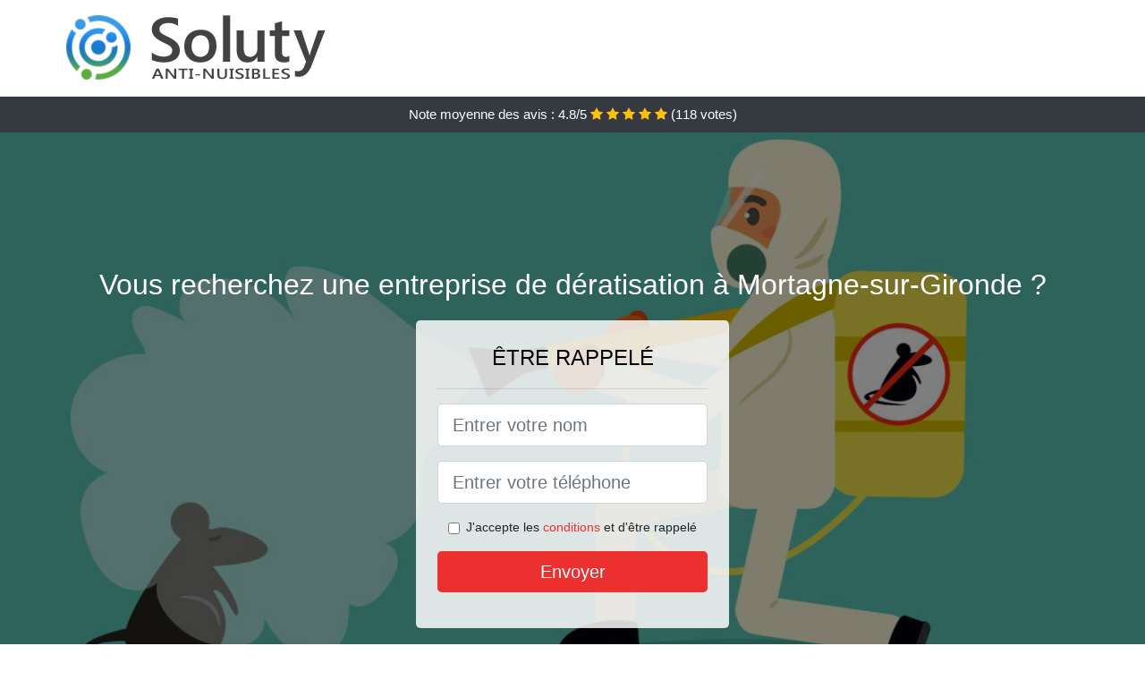

--- FILE ---
content_type: text/html; charset=UTF-8
request_url: https://www.espritlogis.fr/mortagne-sur-gironde-17120/deratisation
body_size: 8598
content:
<!doctype html>
<html lang="fr">
  <head>
    
<title>Dératisation à Mortagne-sur-Gironde 17120 • Tarif, prix, coût</title>
<meta name="description" content="À Mortagne-sur-Gironde nous mettons toutes les chances de notre côté en choisissant les traitements les plus efficaces, pour des interventions radicales contre les souris." />
	<link rel="canonical" href="https://www.espritlogis.fr/mortagne-sur-gironde-17120/deratisation" />

<script type="application/ld+json">
    {
        "@context": "http://schema.org/",
        "@type": "Article",
                    "headline": "Dératisation à Mortagne-sur-Gironde 17120 • Tarif, prix, coût",
                "image": "https://www.espritlogis.fr/img/1/4.jpg"
    }
</script>

        <meta charset="utf-8">
	<meta name="csrf-token" content="q3d6fT0wcB8SZPNsQjibm1UhwAZ9Pfu0X4b4ZzEx">
    <meta name="viewport" content="width=device-width, initial-scale=1, shrink-to-fit=no">
    <link rel="stylesheet" href="https://stackpath.bootstrapcdn.com/bootstrap/4.3.1/css/bootstrap.min.css" integrity="sha384-ggOyR0iXCbMQv3Xipma34MD+dH/1fQ784/j6cY/iJTQUOhcWr7x9JvoRxT2MZw1T" crossorigin="anonymous">
    <link rel="stylesheet" href="https://stackpath.bootstrapcdn.com/font-awesome/4.7.0/css/font-awesome.min.css">
<style type="text/css">
html {height: 100%;}
body {font-size: 15px;height: 100%;margin: 0;padding: 0;}
a, a:hover{color: #ec2f2f;}
.navbar{background-color: #ec2f2f;}
.breadcrumb{padding: 0;background-color: transparent;margin: 0;}
.card-body{background-color: #FFFFFF;}
.card-img-top{cursor: pointer;}
footer{min-height: 50px;}
.annabella,.annabella:hover{color: #212529;}
.phone{font-weight: bold;font-size: 1.5rem;color: #ec2f2f}
    h1{font-size: 1.8rem;margin-bottom: 1rem;}
    h2{font-size: 1.5rem;}
@media (max-width: 991px){
    h1{font-size: 1.5rem;}
    h2{font-size: 1rem;}
}
aside .list-group{column-count: 10;column-width: 300px;display: block;}
.card-text{column-count: 10;column-width: 300px;}
.card-text a{display: block;}
.nary{background-size:cover;background-position:top center;height: 100%;min-height: 600px;}
.nary-filter{background-color: rgba(0,0,0,0.5);height: 100%;width: 100%;display: table;}
.nary-content{display: table-cell;position: relative;width: 100%;height: 100%;vertical-align: middle;text-align: center;padding: 1rem;}
.nary-title-1{color: #FFF;text-align: center;font-size: 2rem;margin-top: 0;}
.nary-title-2{color: #000;text-align: center;font-size: 1.5rem;}
.nary-form-filter{background-color: rgba(255, 255, 255, 0.84);padding: 1.5rem;margin: 0 auto;max-width: 350px;border-radius: .3rem;}
.nary-form-filter .form-group label{display: none;}
.nary-form-filter .form-check {font-size: 14px;vertical-align: middle;}
.nary-pro{position: absolute;top:20px;right: 20px;color: #FFF;font-size: 20px;    display: inline-block;padding: 5px 10px;border: 1px solid #fff;border-radius: 6px;}
.nary-pro:hover{color: #FFF;text-decoration: none;}

.tamya{position:relative;height:108px;}
.tamya-logo{position: absolute;top: 4px;left: 4px;}
.tamya-phone{position: absolute;top: 4px;right: 4px;display:block; font-size: 36px;height: 100px;line-height: 80px;  font-weight: bold;color: #ec2f2f;}
.tamya-dep{position: absolute;top: 65px;right: 4px;font-weight: bold;}
.tamya-rating{color: #FFF;height: 40px;line-height: 40px;text-align: center;}
.tamya-rating .fa-star{color: #ffc107}
.tamya-nary{height:calc(100% - 148px);background-position:center;min-height: 700px;background-size:cover;}
.tamya-button{display:block; padding:0 8px;border-radius:6px; width:250px;margin:0 auto;font-size: 26px;line-height: 50px;font-weight: bold;color: #ec2f2f;}
.tamya-button-inverse{display:block;color:#FFF;margin:0 auto;background-color: #ec2f2f;    padding: .5rem 1rem;font-size: 1.25rem;line-height: 1.5;border-radius: .3rem;}
.tamya-button:hover,.tamya-phone:hover,.tamya-button-inverse:hover{text-decoration:none;}
.tamya-title-1{color: #FFF;text-align: center;font-size: 2rem;margin-top: 0;}

.partenaire{line-height: 20px;text-align: right;}

#Cmap{max-width: 100%;margin: 0 auto;}

@media (max-width: 991px){
    .container {max-width: 100%;}
}

@media (max-width: 767px){
    .tamya-logo{float: none;text-align: center;}
    .tamya-phone{float: none;font-size: 26px;line-height: 50px;text-align: center;position: relative;height: 50px;}
	.nary-content{vertical-align: top;}
	
    .tamya-button{display:block; padding:0 8px;border-radius:6px; width:100%;margin:0 auto;font-size: 25px;line-height: 50px;font-weight: bold;color:#FFF;background-color: #ec2f2f;}
    .tamya-button:hover{color: white;}
	
    .tamya{position:relative;height:auto;text-align:center;}
    .tamya-logo{position: relative;top: auto;left: auto;}
    .tamya-dep{position: relative;line-height: 20px;top: auto;right: auto;white-space: nowrap;}
    .partenaire{text-align: center;}
}
@media (max-width: 500px){
    .tamya-title-1{color: #FFF;text-align: center;font-size: 24px;margin-top: 0;}
    .nary-title-1{color: #FFF;text-align: center;font-size: 24px;margin-top: 0;}
    .nary-title-2{color: #000;text-align: center;font-size: 20px;}
    .tamya-nary{height:auto;min-height:auto;}
}

@media (min-width: 576px){
    .card-columns{column-count: 2;}
}

@media (min-width: 990px){
    .card-columns{column-count: 3;}
}

.carousel-control-prev, .carousel-control-next{
	   /*disables white flash*/
   -webkit-transition: none;
   -o-transition: none;
   transition: none;
}

</style>
	<link rel="apple-touch-icon" sizes="57x57" href="/favicon/4/apple-icon-57x57.png">
<link rel="apple-touch-icon" sizes="60x60" href="/favicon/4/apple-icon-60x60.png">
<link rel="apple-touch-icon" sizes="72x72" href="/favicon/4/apple-icon-72x72.png">
<link rel="apple-touch-icon" sizes="76x76" href="/favicon/4/apple-icon-76x76.png">
<link rel="apple-touch-icon" sizes="114x114" href="/favicon/4/apple-icon-114x114.png">
<link rel="apple-touch-icon" sizes="120x120" href="/favicon/4/apple-icon-120x120.png">
<link rel="apple-touch-icon" sizes="144x144" href="/favicon/4/apple-icon-144x144.png">
<link rel="apple-touch-icon" sizes="152x152" href="/favicon/4/apple-icon-152x152.png">
<link rel="apple-touch-icon" sizes="180x180" href="/favicon/4/apple-icon-180x180.png">
<link rel="icon" type="image/png" sizes="192x192"  href="/favicon/4/android-icon-192x192.png">
<link rel="icon" type="image/png" sizes="32x32" href="/favicon/4/favicon-32x32.png">
<link rel="icon" type="image/png" sizes="96x96" href="/favicon/4/favicon-96x96.png">
<link rel="icon" type="image/png" sizes="16x16" href="/favicon/4/favicon-16x16.png">
<link rel="manifest" href="/favicon/4/manifest.json">
<meta name="msapplication-TileColor" content="#ffffff">
<meta name="msapplication-TileImage" content="/favicon/4/ms-icon-144x144.png">
<meta name="theme-color" content="#ffffff"></head>
<body>
    						<div class="bg-white">
	<div class="container p-1  tamya">
		<div class="tamya-logo" >
			<img class="img-fluid" alt="Soluty" src="https://www.espritlogis.fr/img/entreprises/soluty.png">
		</div>
		<div class="clearfix"></div>
	</div>
</div>			<div class="tamya-rating bg-dark" >
				<span class="d-none d-sm-inline" >Note moyenne des avis : </span>4.8/5 
                    <i class="fa fa-star" aria-hidden="true"></i>
                    <i class="fa fa-star" aria-hidden="true"></i>
                    <i class="fa fa-star" aria-hidden="true"></i>
                    <i class="fa fa-star" aria-hidden="true"></i>
                    <i class="fa fa-star" aria-hidden="true"></i>
                     (<span id="ratingCount" >118</span> votes)
			</div>
    		<div class="tamya-nary" style="background-image:url(/img/1/4.jpg);">
		    		<div class="nary-filter">
    			<div class="nary-content" >
    				    				<p class="nary-title-1">Vous recherchez une entreprise de dératisation à Mortagne-sur-Gironde ?</p>
                    <div class="nary-form-filter" >
                                                <p class="nary-title-2 text-uppercase mb-3" >être rappelé</p>
                        <hr>
                        <form method="post" action="https://www.espritlogis.fr/call/store"><input type="hidden" name="_token" value="q3d6fT0wcB8SZPNsQjibm1UhwAZ9Pfu0X4b4ZzEx">
                        	<input type="hidden" name="theme_id" id="inp-theme_id" value="1">
                        	<input type="hidden" name="zipcode" id="inp-zipcode" value="17120">
                        	<div class="form-group"><label for="inp-name" class=""></label><input type="text" name="name" id="inp-name" class="form-control form-control-lg" placeholder="Entrer votre nom"></div>
                        	<div class="form-group"><label for="inp-phone" class=""></label><input type="text" name="phone" id="inp-phone" class="form-control form-control-lg" placeholder="Entrer votre téléphone"></div>
                        	                        	<div class="form-check"><input type="checkbox" name="conditions" id="inp-conditions" value="on" class="form-check-input"><label for="inp-conditions" class="form-check-label">J'accepte les <a target="_blank" href="https://www.espritlogis.fr/mentions-legales.html#conditions">conditions</a> et d'être rappelé</label></div>
                        	                        	<button type="submit" class="tamya-button-inverse my-3 border-0 w-100" >Envoyer</button>
                        </form>
                                            </div>
    			</div>
    		</div>
    	</div>
		<div class="container my-4" >
        <div class="row">
            <div class="col-xl-8">
            	                <nav aria-label="breadcrumb">
                  <ol class="breadcrumb">
                	                    	<li class="breadcrumb-item"><a href="https://www.espritlogis.fr/deratisation">Dératisation</a></li>
						            	<li class="breadcrumb-item active" aria-current="page">Dératisation à Mortagne-sur-Gironde 17120</li>
                  </ol>
                </nav>
                                <article>
                                        <h1>Dératisation à Mortagne-sur-Gironde 17120 • Tarif, prix, coût</h1>
                                    	                		<h2>À Mortagne-sur-Gironde particuliers ou bien entreprises, appelez-nous pour une dératisation efficace</h2>
                		                		<p>
                		                			Nous nous assurons que votre maison soit remise en état, même après le passage d&#039;une véritable tribu de nuisibles, pour votre confort et celui de vos proches.<br>
                			                		                			Grâce à nous, il ne faut pas bien longtemps pour assainir les locaux de votre structure, et la rendre à nouveau fonctionnelle pour votre plus grand plaisir.<br>
                			                		                			Un problème avec les nuisibles ? Ne perdez pas de temps, contactez aussitôt nos experts pour une intervention fiable et absolue à Mortagne-sur-Gironde.<br>
                			                		                			Nous nous occupons de débusquer chaque refuge de rongeurs, et d&#039;exterminer toute la colonie qu&#039;il contient, pour vous permettre de retrouver un espace de vie sain et débarrassé des nuisibles.<br>
                			                		                			Pour une compagnie, chaque minute compte. C&#039;est pour cela que nos agents, formés pour faire une intervention dans les meilleurs délais, seront d&#039;authentiques alliés pour votre compagnie.<br>
                			                		                			La dératisation, c&#039;est notre affaire. Alors faites-nous confiance et laissez nos experts se charger de tous ces rats et souris qui troublent votre quiétude à Mortagne-sur-Gironde.<br>
                			                		                			Faites confiance à nos spécialistes de la dératisation, du fait que c&#039;est le meilleur moyen pour vous garantir une vie saine et loin des rongeurs.<br>
                			                		                			Si vous souhaitez éviter de supporter les nuisances causées par les animaux nuisibles, et les multiples risques auxquels ils vous exposent, alors appelez sans plus attendre nos spécialistes.<br>
                			                		                			Nous jouissons d&#039;une grande expertise dans le domaine de la dératisation, avec en plus une expérience de plusieurs années que nous mettons à disposition.<br>
                			                		                			Faites-nous confiance pour vous débarrasser de vos rats, quels qu&#039;ils soient, et nous ferons en sorte de vous satisfaire dans les meilleurs délais.<br>
                			                		                		</p>
                	                		<h2>Les avantages d&#039;une dératisation professionnelle à Mortagne-sur-Gironde</h2>
                		                		<p>
                		                			Grâce à nous, vous pourrez désormais éviter une prolifération, même avant qu&#039;elle n&#039;ait lieu ; de cette façon, vous évitez de rentrer en contact avec les animaux nuisibles.<br>
                			                		                			Grâce à nous, vous n&#039;aurez pas à gaspiller votre temps ou vos ressources, dans l&#039;achat de traitements ou la mise au point d&#039;un quelconque dispositif pour stopper les rongeurs qui restera sans effet.<br>
                			                		                			Vous avez des rongeurs chez vous ou sur votre espace de travail ? Alors ne tergiversez pas à nous faire appel et vous pourrez bénéficier de tous les avantages de notre intervention professionnelle.<br>
                			                		                			Nous vous permettons d&#039;éviter toutes les nuisances que les rongeurs se trouvent être capables de provoquer dans votre milieu de vie.<br>
                			                		                			Nos techniciens savent adapter leur protocole curatif à chaque environnement, ce qui leur permettra d&#039;agir même dans les lieux sensibles comme les restaurants ou bien les cuisines.<br>
                			                		                			Faites confiance à nos professionnels pour votre dératisation, et vous pourrez rapidement retrouver une demeure saine et totalement débarrassée de tout nuisible.<br>
                			                		                			À Mortagne-sur-Gironde, une dératisation professionnelle, c&#039;est la garantie que les traitements utilisés seront sans risque pour vous, pour vos animaux et pour l&#039;environnement.<br>
                			                		                			Avec nous, vous êtes assuré d&#039;une élimination vraiment rapide, et effectuée dans les meilleures conditions, pour une vie sans rongeurs d&#039;aucune variété.<br>
                			                		                			Nous nous occupons d&#039;occire toutes les souris qui vous submergent, sans mettre en péril zéro vie ni le confort de l&#039;environnement.<br>
                			                		                			Une éradication d&#039;animaux nuisibles fait maison vous expose à de multiples risques sanitaires. Evitez toutes ces nuisances dès aujourd&#039;hui en confiant votre dératisation à notre équipe de professionnels.<br>
                			                		                		</p>
                	                		<h2>Les prestations de notre société de dératisation</h2>
                		                    	<figure class="figure">
                        	<img src="/img/1/4.jpg"  alt="dératisation" class="img-fluid" >
                        	<figcaption class="figure-caption text-center">Dératisation</figcaption>
                    	</figure>
                		                		<p>
                		                			Nos techniciens savent de quelle manière se dégager des rongeurs, et de plusieurs manières toutes vraiment efficaces à Mortagne-sur-Gironde.<br>
                			                		                			Nos professionnels peuvent s&#039;occuper de la suppression de tous les rats qui vous infestent, même s&#039;il ne s&#039;agit pas de nuisibles.<br>
                			                		                			Nous nous occupons de vous affranchir de tous vos rats et souris, que ce soient des insectes, des animaux nuisibles, ou bien d&#039;autres animaux.<br>
                			                		                			Nous pouvons définir la variété d&#039;animaux nuisibles qui se trouve être responsable de l&#039;invasion chez vous, dans l&#039;optique de choisir la technique d&#039;extermination la plus fiable.<br>
                			                		                			Nous vous offrons des opération avec un prix dératisation vraiment compétitif, de quoi convenir à tous les budgets.<br>
                			                		                			Nous nous chargeons de trouver un piège à rat, de la mort au rat, et n&#039;importe quel produit qui pourrait s&#039;avérer utile dans cette lutte contre les rongeurs.<br>
                			                		                			Nous disposons des appareils les plus performants, qui peuvent servir dans la mise en place d&#039;un dispositif contre les rongeurs, même dans les caves, les greniers, les entrepôts, ou bien encore les boxes de stockage.<br>
                			                		                			Faites-nous confiance pour trouver la meilleure approche contre les rongeurs, dans le but de vous libérer entièrement de tous ces rats et souris et des dommages dont ils sont responsables.<br>
                			                		                			Les spécialistes de notre société peuvent vous proposer des formules variées, vis-à-vis de vos besoins et de votre budget, pour une dératisation périodique.<br>
                			                		                		</p>
                	                		<h2>Quels s&#039;avèrent être les dangers dont nos employés vous protègent au quotidien ?</h2>
                		                		<p>
                		                			Les souris et les rats sont capable de causer d&#039;énormes dégâts matériels dans une demeure, pire encore dans une société ; nous sommes incontestablement ici pour les en empêcher.<br>
                			                		                			Faites confiance à notre expertise professionnelle et nous agirons de sorte de vous protéger contre toutes les nuisances de ces animaux nuisibles dégoutants à Mortagne-sur-Gironde.<br>
                			                		                			À Mortagne-sur-Gironde 17120, dans un bar-restaurant ou un gîte, les souris peuvent ronger le bois, les équipements, et laisser leurs traces un peu partout, ce qui peut gravement nuire à votre activité ; alors faites appel à nous sans plus attendre.<br>
                			                		                			Nous pouvons empêcher les nuisibles d&#039;établir leur quartier chez vous, et de vous faire supporter toutes leurs nuisances au quotidien.<br>
                			                		                			Grâce à notre opération, vous pourrez assurer votre défense en évitant tous les dégâts sanitaires et matériels et que les animaux nuisibles peuvent engendrer.<br>
                			                		                			Vos souris ont la mauvaise habitude de faire leurs besoins dans la litière du chat, ou bien même dans la gamelle du chien ? Nous sommes clairement la solution pour vous en dégager au plus vite.<br>
                			                		                			Nous éliminons tous vos animaux nuisibles vite et rapidement, les empêchant de cette façon de ronger vos billets de banque, vos vêtements, ou vos documents importants.<br>
                			                		                			Vous vivez avec des souris ? Alors elles peuvent aisément causer des courts circuits, des fuites de gaz, ou encore des fuites d&#039;eau, mettant votre vie et celle de vos proches en danger.<br>
                			                		                			Nous nous chargeons de trouver tous les foyers de nuisibles installés chez vous, dans le but d&#039;anéantir tous ces nuisibles de façon à ce qu&#039;il n&#039;en reste plus un seul dans votre entourage.<br>
                			                		                			Nous intervenons dans les plus brefs délais, pour éviter que ces rongeurs ne laissent trainer leurs crottes à la portée de vos enfants à bas âge.<br>
                			                		                		</p>
                	                		<h2>Pourquoi passer par nos collaborateurs pour chasser vos souris à Mortagne-sur-Gironde ?</h2>
                		                		<p>
                		                			Nous sommes sans conteste votre meilleure opportunité contre les rongeurs, du fait que peu importe leur volume, ou bien la myriade de planques qu&#039;ils ont pu trouver chez vous, nous saurons nécessairement les débusquer.<br>
                			                		                			Nous mettons toutes les chances de notre côté en choisissant les traitements les plus efficaces, pour des interventions radicales contre les souris.<br>
                			                		                			Les traitements contre les rongeurs se trouvent être trop multiples et vous avez du mal à vous décider ? Il vous suffira simplement de faire confiance à nos pros et ils vont savoir opter pour les meilleurs traitements pour vous dégager au plus rapidement de vos envahisseurs.<br>
                			                		                			Vous n&#039;avez aucune idée de quelle façon détruire vos souris ? C&#039;est normal, c&#039;est un ouvrage pour des experts comme ceux de notre entreprise.<br>
                			                		                			Notre société est composée des meilleurs professionnels en dératisation que vous pourrez trouver, avec une expertise qui vient à bout de toute invasion.<br>
                			                		                			Les souris ont investi toute votre demeure ? Alors il se trouve être indéniable que vous allez avoir besoin d&#039;une aide professionnelle comme celle que nous vous offrons, pour vous en délester.<br>
                			                		                			Vous avez peur d&#039;investir dans l&#039;achat de piège contre les rongeurs ou bien de raticide de mauvaise qualité ? Ne vous inquiétez pas, nous prenons tout en charge.<br>
                			                		                			La présence des rongeurs peut provoquer un grave souci de salubrité, que soit dans une villa ou bien dans une compagnie ; d&#039;où la nécessité de les chasser au plus vite grâce à notre opération.<br>
                			                		                		</p>
                	                	<div class="form-group" >
    <input type="hidden" id="selected_rating" name="selected_rating" value="5" required="required">
    <input type="hidden" id="voted" name="voted" value="0" >
    <span id="ratingValue" >4.8</span> / 5 (<span id="ratingCount" >118</span> votes)<br/>
    <button type="button" class="btnrating btn btn-warning" data-attr="1" id="rating-star-1">
        <i class="fa fa-star" aria-hidden="true"></i>
    </button>
    <button type="button" class="btnrating btn btn-warning" data-attr="2" id="rating-star-2">
        <i class="fa fa-star" aria-hidden="true"></i>
    </button>
    <button type="button" class="btnrating btn btn-warning" data-attr="3" id="rating-star-3">
        <i class="fa fa-star" aria-hidden="true"></i>
    </button>
    <button type="button" class="btnrating btn btn-warning" data-attr="4" id="rating-star-4">
        <i class="fa fa-star" aria-hidden="true"></i>
    </button>
    <button type="button" class="btnrating btn btn-warning" data-attr="5" id="rating-star-5">
        <i class="fa fa-star" aria-hidden="true"></i>
    </button>
</div>

<div class="alert alert-success d-none" role="alert">
	<strong>Merci!</strong> pour votre évaluation.
</div>                </article>
            </div>
            <aside class="col-xl-4">
                <ol class="list-group" >
                	                    	                    	<li class="list-group-item bg-light-grey" >
                    		<a class="annabella" href="https://www.espritlogis.fr/cozes-17120/deratisation">Dératisation à Cozes 17120</a>
                    	</li>
                    	                    	<li class="list-group-item bg-light-grey" >
                    		<a class="annabella" href="https://www.espritlogis.fr/gemozac-17260/deratisation">Dératisation à Gémozac 17260</a>
                    	</li>
                    	                    	<li class="list-group-item bg-light-grey" >
                    		<a class="annabella" href="https://www.espritlogis.fr/meschers-sur-gironde-17132/deratisation">Dératisation à Meschers-sur-Gironde 17132</a>
                    	</li>
                    	                    	<li class="list-group-item bg-light-grey" >
                    		<a class="annabella" href="https://www.espritlogis.fr/semussac-17120/deratisation">Dératisation à Semussac 17120</a>
                    	</li>
                    	                    	<li class="list-group-item bg-light-grey" >
                    		<a class="annabella" href="https://www.espritlogis.fr/saint-genis-de-saintonge-17240/deratisation">Dératisation à Saint-Genis-de-Saintonge 17240</a>
                    	</li>
                    	                    	<li class="list-group-item bg-light-grey" >
                    		<a class="annabella" href="https://www.espritlogis.fr/corme-ecluse-17600/deratisation">Dératisation à Corme-Écluse 17600</a>
                    	</li>
                    	                    	<li class="list-group-item bg-light-grey" >
                    		<a class="annabella" href="https://www.espritlogis.fr/meursac-17120/deratisation">Dératisation à Meursac 17120</a>
                    	</li>
                    	                    	<li class="list-group-item bg-light-grey" >
                    		<a class="annabella" href="https://www.espritlogis.fr/tesson-17460/deratisation">Dératisation à Tesson 17460</a>
                    	</li>
                    	                    	<li class="list-group-item bg-light-grey" >
                    		<a class="annabella" href="https://www.espritlogis.fr/saint-georges-de-didonne-17110/deratisation">Dératisation à Saint-Georges-de-Didonne 17110</a>
                    	</li>
                    	                    	<li class="list-group-item bg-light-grey" >
                    		<a class="annabella" href="https://www.espritlogis.fr/pons-17800/deratisation">Dératisation à Pons 17800</a>
                    	</li>
                    	                    	<li class="list-group-item bg-light-grey" >
                    		<a class="annabella" href="https://www.espritlogis.fr/mirambeau-17150/deratisation">Dératisation à Mirambeau 17150</a>
                    	</li>
                    	                    	<li class="list-group-item bg-light-grey" >
                    		<a class="annabella" href="https://www.espritlogis.fr/retaud-17460/deratisation">Dératisation à Rétaud 17460</a>
                    	</li>
                    	                    	<li class="list-group-item bg-light-grey" >
                    		<a class="annabella" href="https://www.espritlogis.fr/thenac-17460/deratisation">Dératisation à Thénac 17460</a>
                    	</li>
                    	                    	<li class="list-group-item bg-light-grey" >
                    		<a class="annabella" href="https://www.espritlogis.fr/saujon-17600/deratisation">Dératisation à Saujon 17600</a>
                    	</li>
                    	                    	<li class="list-group-item bg-light-grey" >
                    		<a class="annabella" href="https://www.espritlogis.fr/berneuil-17460/deratisation">Dératisation à Berneuil 17460</a>
                    	</li>
                    	                    	<li class="list-group-item bg-light-grey" >
                    		<a class="annabella" href="https://www.espritlogis.fr/medis-17600/deratisation">Dératisation à Médis 17600</a>
                    	</li>
                    	                    	<li class="list-group-item bg-light-grey" >
                    		<a class="annabella" href="https://www.espritlogis.fr/chermignac-17460/deratisation">Dératisation à Chermignac 17460</a>
                    	</li>
                    	                    	<li class="list-group-item bg-light-grey" >
                    		<a class="annabella" href="https://www.espritlogis.fr/saint-romain-de-benet-17600/deratisation">Dératisation à Saint-Romain-de-Benet 17600</a>
                    	</li>
                    	                    	<li class="list-group-item bg-light-grey" >
                    		<a class="annabella" href="https://www.espritlogis.fr/saint-germain-de-lusignan-17500/deratisation">Dératisation à Saint-Germain-de-Lusignan 17500</a>
                    	</li>
                    	                    	<li class="list-group-item bg-light-grey" >
                    		<a class="annabella" href="https://www.espritlogis.fr/royan-17200/deratisation">Dératisation à Royan 17200</a>
                    	</li>
                    	                    	<li class="list-group-item bg-light-grey" >
                    		<a class="annabella" href="https://www.espritlogis.fr/vaux-sur-mer-17640/deratisation">Dératisation à Vaux-sur-Mer 17640</a>
                    	</li>
                    	                    	<li class="list-group-item bg-light-grey" >
                    		<a class="annabella" href="https://www.espritlogis.fr/sablonceaux-17600/deratisation">Dératisation à Sablonceaux 17600</a>
                    	</li>
                    	                    	<li class="list-group-item bg-light-grey" >
                    		<a class="annabella" href="https://www.espritlogis.fr/saint-sulpice-de-royan-17200/deratisation">Dératisation à Saint-Sulpice-de-Royan 17200</a>
                    	</li>
                    	                    	<li class="list-group-item bg-light-grey" >
                    		<a class="annabella" href="https://www.espritlogis.fr/jonzac-17500/deratisation">Dératisation à Jonzac 17500</a>
                    	</li>
                    	                    	<li class="list-group-item bg-light-grey" >
                    		<a class="annabella" href="https://www.espritlogis.fr/saint-palais-sur-mer-17420/deratisation">Dératisation à Saint-Palais-sur-Mer 17420</a>
                    	</li>
                    	                    	<li class="list-group-item bg-light-grey" >
                    		<a class="annabella" href="https://www.espritlogis.fr/gonds-17100/deratisation">Dératisation à Gonds 17100</a>
                    	</li>
                    	                    	<li class="list-group-item bg-light-grey" >
                    		<a class="annabella" href="https://www.espritlogis.fr/corme-royal-17600/deratisation">Dératisation à Corme-Royal 17600</a>
                    	</li>
                    	                    	<li class="list-group-item bg-light-grey" >
                    		<a class="annabella" href="https://www.espritlogis.fr/le-gua-17600/deratisation">Dératisation au Gua 17600</a>
                    	</li>
                    	                    	<li class="list-group-item bg-light-grey" >
                    		<a class="annabella" href="https://www.espritlogis.fr/chaniers-17610/deratisation">Dératisation à Chaniers 17610</a>
                    	</li>
                    	                    	<li class="list-group-item bg-light-grey" >
                    		<a class="annabella" href="https://www.espritlogis.fr/nieul-les-saintes-17810/deratisation">Dératisation à Nieul-lès-Saintes 17810</a>
                    	</li>
                    	                    	<li class="list-group-item bg-light-grey" >
                    		<a class="annabella" href="https://www.espritlogis.fr/breuillet-17920/deratisation">Dératisation à Breuillet 17920</a>
                    	</li>
                    	                    	<li class="list-group-item bg-light-grey" >
                    		<a class="annabella" href="https://www.espritlogis.fr/saintes-17100/deratisation">Dératisation à Saintes 17100</a>
                    	</li>
                    	                    	<li class="list-group-item bg-light-grey" >
                    		<a class="annabella" href="https://www.espritlogis.fr/saint-georges-des-coteaux-17810/deratisation">Dératisation à Saint-Georges-des-Coteaux 17810</a>
                    	</li>
                    	                    	<li class="list-group-item bg-light-grey" >
                    		<a class="annabella" href="https://www.espritlogis.fr/sainte-gemme-17250/deratisation">Dératisation à Sainte-Gemme 17250</a>
                    	</li>
                    	                    	<li class="list-group-item bg-light-grey" >
                    		<a class="annabella" href="https://www.espritlogis.fr/nieulle-sur-seudre-17600/deratisation">Dératisation à Nieulle-sur-Seudre 17600</a>
                    	</li>
                    	                    	<li class="list-group-item bg-light-grey" >
                    		<a class="annabella" href="https://www.espritlogis.fr/saint-augustin-17570/deratisation">Dératisation à Saint-Augustin 17570</a>
                    	</li>
                    	                    	<li class="list-group-item bg-light-grey" >
                    		<a class="annabella" href="https://www.espritlogis.fr/chaillevette-17890/deratisation">Dératisation à Chaillevette 17890</a>
                    	</li>
                    	                    	<li class="list-group-item bg-light-grey" >
                    		<a class="annabella" href="https://www.espritlogis.fr/fontcouverte-17100/deratisation">Dératisation à Fontcouverte 17100</a>
                    	</li>
                    	                    	<li class="list-group-item bg-light-grey" >
                    		<a class="annabella" href="https://www.espritlogis.fr/bussac-sur-charente-17100/deratisation">Dératisation à Bussac-sur-Charente 17100</a>
                    	</li>
                    	                    	<li class="list-group-item bg-light-grey" >
                    		<a class="annabella" href="https://www.espritlogis.fr/cherac-17610/deratisation">Dératisation à Chérac 17610</a>
                    	</li>
                    	                    	<li class="list-group-item bg-light-grey" >
                    		<a class="annabella" href="https://www.espritlogis.fr/saint-porchaire-17250/deratisation">Dératisation à Saint-Porchaire 17250</a>
                    	</li>
                    	                    	<li class="list-group-item bg-light-grey" >
                    		<a class="annabella" href="https://www.espritlogis.fr/etaules-17750/deratisation">Dératisation à Étaules 17750</a>
                    	</li>
                    	                    	<li class="list-group-item bg-light-grey" >
                    		<a class="annabella" href="https://www.espritlogis.fr/montendre-17130/deratisation">Dératisation à Montendre 17130</a>
                    	</li>
                    	                    	<li class="list-group-item bg-light-grey" >
                    		<a class="annabella" href="https://www.espritlogis.fr/mathes-17570/deratisation">Dératisation à Mathes 17570</a>
                    	</li>
                    	                    	<li class="list-group-item bg-light-grey" >
                    		<a class="annabella" href="https://www.espritlogis.fr/arvert-17530/deratisation">Dératisation à Arvert 17530</a>
                    	</li>
                    	                    	<li class="list-group-item bg-light-grey" >
                    		<a class="annabella" href="https://www.espritlogis.fr/port-denvaux-17350/deratisation">Dératisation à Port-d&#039;Envaux 17350</a>
                    	</li>
                    	                    	<li class="list-group-item bg-light-grey" >
                    		<a class="annabella" href="https://www.espritlogis.fr/pont-labbe-darnoult-17250/deratisation">Dératisation à Pont-l&#039;Abbé-d&#039;Arnoult 17250</a>
                    	</li>
                    	                    	<li class="list-group-item bg-light-grey" >
                    		<a class="annabella" href="https://www.espritlogis.fr/la-tremblade-17390/deratisation">Dératisation à La Tremblade 17390</a>
                    	</li>
                    	                                    </ol>
            </aside>
        </div>
    </div>
    <footer class="py-3 bg-dark" >
	<div class="container" >
		    		<a class="text-light" href="/">Accueil</a>
    	    	    		<a rel="nofollow" class="text-light ml-3" href="https://www.espritlogis.fr/mentions-legales.html">Mentions légales</a>
    		</div>
</footer>
    <script src="https://code.jquery.com/jquery-3.4.1.min.js" integrity="sha256-CSXorXvZcTkaix6Yvo6HppcZGetbYMGWSFlBw8HfCJo=" crossorigin="anonymous"></script>
	<script src="https://stackpath.bootstrapcdn.com/bootstrap/4.3.1/js/bootstrap.min.js" integrity="sha384-JjSmVgyd0p3pXB1rRibZUAYoIIy6OrQ6VrjIEaFf/nJGzIxFDsf4x0xIM+B07jRM" crossorigin="anonymous"></script>
    
<script>
$(document).on("click", '.tamya-phone, .tamya-button', function(event) {
	$.ajax({
		url: "/call/click/17",
      	type : 'POST',
      	dataType : 'json'
	});
});

function aVisitor()
{
	$.post( "/a-visitor/17" );
}

$( document ).ready(function() {
	aVisitor();
});
</script>
	


<script>
$.ajaxSetup({
    headers: {
        'X-CSRF-TOKEN': $('meta[name="csrf-token"]').attr('content')
    }
});
</script>
    

<script>
$(".btnrating").on('click',(function(e) {
	
	if($("#voted").val() == 0){
    	var previous_value = $("#selected_rating").val();
    	
    	var selected_value = $(this).attr("data-attr");
    	$("#selected_rating").val(selected_value);
    	
    	for (i = 1; i <= selected_value; ++i) {
    		$("#rating-star-"+i).toggleClass('btn-warning');
    		$("#rating-star-"+i).toggleClass('btn-default');
    	}
    	
    	for (ix = 1; ix <= previous_value; ++ix) {
    		$("#rating-star-"+ix).toggleClass('btn-warning');
    		$("#rating-star-"+ix).toggleClass('btn-default');
    	}

        $.ajax({
        	url: "/rating/vote",
            dataType: "json",
            method: "POST",
            data: {
            	rating_value: $("#selected_rating").val(),
            	url: document.URL
            },
            success: function( data ) {
                $('#ratingCount').html(data.data.count);
                $('#ratingValue').html(data.data.value);
            	$(".alert").removeClass('d-none');
            	$("#voted").val(1);
			}
        });
	}

}));
</script>
    
</body>
</html>